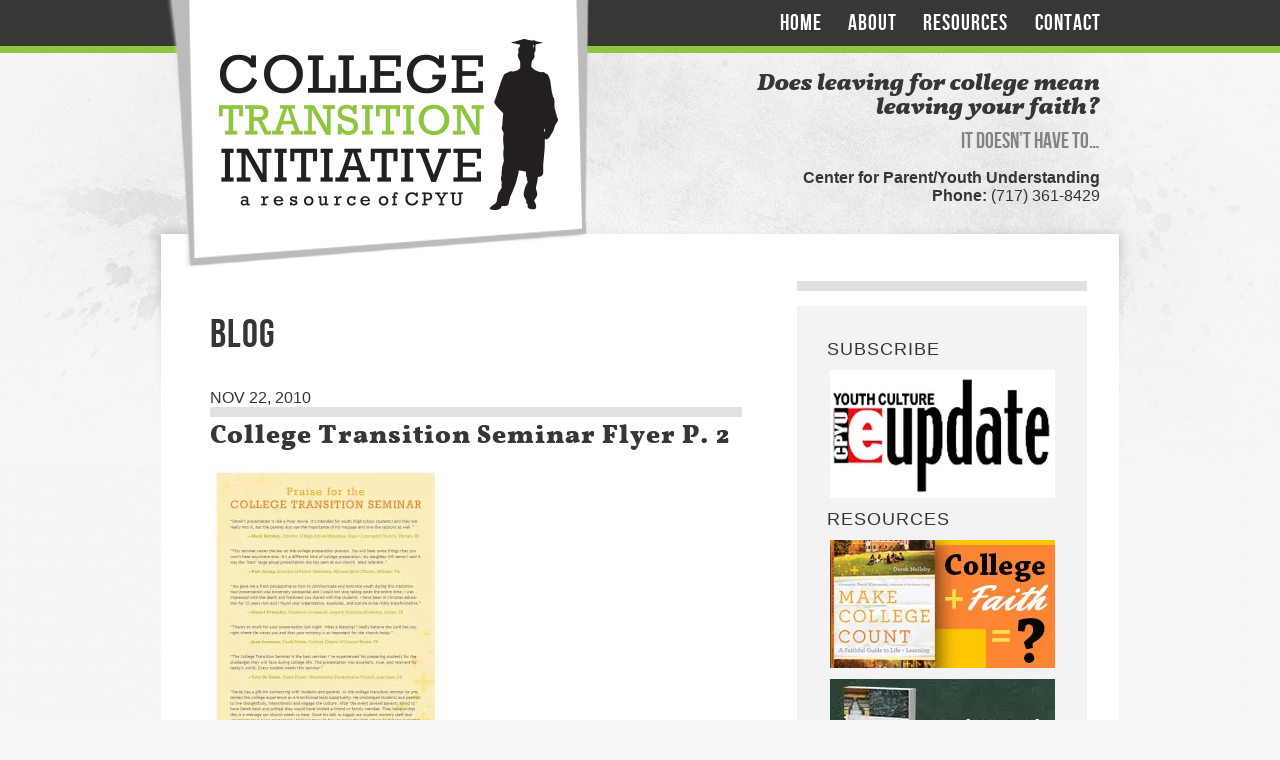

--- FILE ---
content_type: text/html; charset=UTF-8
request_url: https://collegetransitioninitiative.com/seminarflyer2-4/
body_size: 9609
content:
<!DOCTYPE html PUBLIC "-//W3C//DTD XHTML 1.0 Strict//EN" "http://www.w3.org/TR/xhtml1/DTD/xhtml1-strict.dtd">
<html>
<head>
	<title>College Transition Initiative  &raquo; College Transition Seminar Flyer p. 2</title>
	<meta name='robots' content='max-image-preview:large' />

            <script data-no-defer="1" data-ezscrex="false" data-cfasync="false" data-pagespeed-no-defer data-cookieconsent="ignore">
                var ctPublicFunctions = {"_ajax_nonce":"1e2a24819f","_rest_nonce":"063a3f0389","_ajax_url":"\/wp-admin\/admin-ajax.php","_rest_url":"https:\/\/collegetransitioninitiative.com\/wp-json\/","data__cookies_type":"alternative","data__ajax_type":"rest","data__bot_detector_enabled":"1","data__frontend_data_log_enabled":1,"cookiePrefix":"","wprocket_detected":false,"host_url":"collegetransitioninitiative.com","text__ee_click_to_select":"Click to select the whole data","text__ee_original_email":"The complete one is","text__ee_got_it":"Got it","text__ee_blocked":"Blocked","text__ee_cannot_connect":"Cannot connect","text__ee_cannot_decode":"Can not decode email. Unknown reason","text__ee_email_decoder":"CleanTalk email decoder","text__ee_wait_for_decoding":"The magic is on the way!","text__ee_decoding_process":"Please wait a few seconds while we decode the contact data."}
            </script>
        
            <script data-no-defer="1" data-ezscrex="false" data-cfasync="false" data-pagespeed-no-defer data-cookieconsent="ignore">
                var ctPublic = {"_ajax_nonce":"1e2a24819f","settings__forms__check_internal":"0","settings__forms__check_external":"0","settings__forms__force_protection":0,"settings__forms__search_test":"1","settings__forms__wc_add_to_cart":"0","settings__data__bot_detector_enabled":"1","settings__sfw__anti_crawler":0,"blog_home":"https:\/\/collegetransitioninitiative.com\/","pixel__setting":"3","pixel__enabled":false,"pixel__url":null,"data__email_check_before_post":"1","data__email_check_exist_post":"0","data__cookies_type":"alternative","data__key_is_ok":true,"data__visible_fields_required":true,"wl_brandname":"Anti-Spam by CleanTalk","wl_brandname_short":"CleanTalk","ct_checkjs_key":2008939672,"emailEncoderPassKey":"0a9d638047b1f54d65b37cfa4969d2af","bot_detector_forms_excluded":"W10=","advancedCacheExists":false,"varnishCacheExists":false,"wc_ajax_add_to_cart":false}
            </script>
        <link rel='dns-prefetch' href='//fd.cleantalk.org' />
<link rel='dns-prefetch' href='//stats.wp.com' />
<link rel='dns-prefetch' href='//v0.wordpress.com' />
<link rel='preconnect' href='//i0.wp.com' />
<link rel="alternate" type="application/rss+xml" title="College Transition Initiative &raquo; College Transition Seminar Flyer p. 2 Comments Feed" href="https://collegetransitioninitiative.com/feed/?attachment_id=207" />
<link rel="alternate" title="oEmbed (JSON)" type="application/json+oembed" href="https://collegetransitioninitiative.com/wp-json/oembed/1.0/embed?url=https%3A%2F%2Fcollegetransitioninitiative.com%2Fseminarflyer2-4%2F" />
<link rel="alternate" title="oEmbed (XML)" type="text/xml+oembed" href="https://collegetransitioninitiative.com/wp-json/oembed/1.0/embed?url=https%3A%2F%2Fcollegetransitioninitiative.com%2Fseminarflyer2-4%2F&#038;format=xml" />
		<!-- This site uses the Google Analytics by MonsterInsights plugin v9.11.1 - Using Analytics tracking - https://www.monsterinsights.com/ -->
		<!-- Note: MonsterInsights is not currently configured on this site. The site owner needs to authenticate with Google Analytics in the MonsterInsights settings panel. -->
					<!-- No tracking code set -->
				<!-- / Google Analytics by MonsterInsights -->
		<style id='wp-img-auto-sizes-contain-inline-css' type='text/css'>
img:is([sizes=auto i],[sizes^="auto," i]){contain-intrinsic-size:3000px 1500px}
/*# sourceURL=wp-img-auto-sizes-contain-inline-css */
</style>
<style id='wp-emoji-styles-inline-css' type='text/css'>

	img.wp-smiley, img.emoji {
		display: inline !important;
		border: none !important;
		box-shadow: none !important;
		height: 1em !important;
		width: 1em !important;
		margin: 0 0.07em !important;
		vertical-align: -0.1em !important;
		background: none !important;
		padding: 0 !important;
	}
/*# sourceURL=wp-emoji-styles-inline-css */
</style>
<style id='wp-block-library-inline-css' type='text/css'>
:root{--wp-block-synced-color:#7a00df;--wp-block-synced-color--rgb:122,0,223;--wp-bound-block-color:var(--wp-block-synced-color);--wp-editor-canvas-background:#ddd;--wp-admin-theme-color:#007cba;--wp-admin-theme-color--rgb:0,124,186;--wp-admin-theme-color-darker-10:#006ba1;--wp-admin-theme-color-darker-10--rgb:0,107,160.5;--wp-admin-theme-color-darker-20:#005a87;--wp-admin-theme-color-darker-20--rgb:0,90,135;--wp-admin-border-width-focus:2px}@media (min-resolution:192dpi){:root{--wp-admin-border-width-focus:1.5px}}.wp-element-button{cursor:pointer}:root .has-very-light-gray-background-color{background-color:#eee}:root .has-very-dark-gray-background-color{background-color:#313131}:root .has-very-light-gray-color{color:#eee}:root .has-very-dark-gray-color{color:#313131}:root .has-vivid-green-cyan-to-vivid-cyan-blue-gradient-background{background:linear-gradient(135deg,#00d084,#0693e3)}:root .has-purple-crush-gradient-background{background:linear-gradient(135deg,#34e2e4,#4721fb 50%,#ab1dfe)}:root .has-hazy-dawn-gradient-background{background:linear-gradient(135deg,#faaca8,#dad0ec)}:root .has-subdued-olive-gradient-background{background:linear-gradient(135deg,#fafae1,#67a671)}:root .has-atomic-cream-gradient-background{background:linear-gradient(135deg,#fdd79a,#004a59)}:root .has-nightshade-gradient-background{background:linear-gradient(135deg,#330968,#31cdcf)}:root .has-midnight-gradient-background{background:linear-gradient(135deg,#020381,#2874fc)}:root{--wp--preset--font-size--normal:16px;--wp--preset--font-size--huge:42px}.has-regular-font-size{font-size:1em}.has-larger-font-size{font-size:2.625em}.has-normal-font-size{font-size:var(--wp--preset--font-size--normal)}.has-huge-font-size{font-size:var(--wp--preset--font-size--huge)}.has-text-align-center{text-align:center}.has-text-align-left{text-align:left}.has-text-align-right{text-align:right}.has-fit-text{white-space:nowrap!important}#end-resizable-editor-section{display:none}.aligncenter{clear:both}.items-justified-left{justify-content:flex-start}.items-justified-center{justify-content:center}.items-justified-right{justify-content:flex-end}.items-justified-space-between{justify-content:space-between}.screen-reader-text{border:0;clip-path:inset(50%);height:1px;margin:-1px;overflow:hidden;padding:0;position:absolute;width:1px;word-wrap:normal!important}.screen-reader-text:focus{background-color:#ddd;clip-path:none;color:#444;display:block;font-size:1em;height:auto;left:5px;line-height:normal;padding:15px 23px 14px;text-decoration:none;top:5px;width:auto;z-index:100000}html :where(.has-border-color){border-style:solid}html :where([style*=border-top-color]){border-top-style:solid}html :where([style*=border-right-color]){border-right-style:solid}html :where([style*=border-bottom-color]){border-bottom-style:solid}html :where([style*=border-left-color]){border-left-style:solid}html :where([style*=border-width]){border-style:solid}html :where([style*=border-top-width]){border-top-style:solid}html :where([style*=border-right-width]){border-right-style:solid}html :where([style*=border-bottom-width]){border-bottom-style:solid}html :where([style*=border-left-width]){border-left-style:solid}html :where(img[class*=wp-image-]){height:auto;max-width:100%}:where(figure){margin:0 0 1em}html :where(.is-position-sticky){--wp-admin--admin-bar--position-offset:var(--wp-admin--admin-bar--height,0px)}@media screen and (max-width:600px){html :where(.is-position-sticky){--wp-admin--admin-bar--position-offset:0px}}

/*# sourceURL=wp-block-library-inline-css */
</style><style id='global-styles-inline-css' type='text/css'>
:root{--wp--preset--aspect-ratio--square: 1;--wp--preset--aspect-ratio--4-3: 4/3;--wp--preset--aspect-ratio--3-4: 3/4;--wp--preset--aspect-ratio--3-2: 3/2;--wp--preset--aspect-ratio--2-3: 2/3;--wp--preset--aspect-ratio--16-9: 16/9;--wp--preset--aspect-ratio--9-16: 9/16;--wp--preset--color--black: #000000;--wp--preset--color--cyan-bluish-gray: #abb8c3;--wp--preset--color--white: #ffffff;--wp--preset--color--pale-pink: #f78da7;--wp--preset--color--vivid-red: #cf2e2e;--wp--preset--color--luminous-vivid-orange: #ff6900;--wp--preset--color--luminous-vivid-amber: #fcb900;--wp--preset--color--light-green-cyan: #7bdcb5;--wp--preset--color--vivid-green-cyan: #00d084;--wp--preset--color--pale-cyan-blue: #8ed1fc;--wp--preset--color--vivid-cyan-blue: #0693e3;--wp--preset--color--vivid-purple: #9b51e0;--wp--preset--gradient--vivid-cyan-blue-to-vivid-purple: linear-gradient(135deg,rgb(6,147,227) 0%,rgb(155,81,224) 100%);--wp--preset--gradient--light-green-cyan-to-vivid-green-cyan: linear-gradient(135deg,rgb(122,220,180) 0%,rgb(0,208,130) 100%);--wp--preset--gradient--luminous-vivid-amber-to-luminous-vivid-orange: linear-gradient(135deg,rgb(252,185,0) 0%,rgb(255,105,0) 100%);--wp--preset--gradient--luminous-vivid-orange-to-vivid-red: linear-gradient(135deg,rgb(255,105,0) 0%,rgb(207,46,46) 100%);--wp--preset--gradient--very-light-gray-to-cyan-bluish-gray: linear-gradient(135deg,rgb(238,238,238) 0%,rgb(169,184,195) 100%);--wp--preset--gradient--cool-to-warm-spectrum: linear-gradient(135deg,rgb(74,234,220) 0%,rgb(151,120,209) 20%,rgb(207,42,186) 40%,rgb(238,44,130) 60%,rgb(251,105,98) 80%,rgb(254,248,76) 100%);--wp--preset--gradient--blush-light-purple: linear-gradient(135deg,rgb(255,206,236) 0%,rgb(152,150,240) 100%);--wp--preset--gradient--blush-bordeaux: linear-gradient(135deg,rgb(254,205,165) 0%,rgb(254,45,45) 50%,rgb(107,0,62) 100%);--wp--preset--gradient--luminous-dusk: linear-gradient(135deg,rgb(255,203,112) 0%,rgb(199,81,192) 50%,rgb(65,88,208) 100%);--wp--preset--gradient--pale-ocean: linear-gradient(135deg,rgb(255,245,203) 0%,rgb(182,227,212) 50%,rgb(51,167,181) 100%);--wp--preset--gradient--electric-grass: linear-gradient(135deg,rgb(202,248,128) 0%,rgb(113,206,126) 100%);--wp--preset--gradient--midnight: linear-gradient(135deg,rgb(2,3,129) 0%,rgb(40,116,252) 100%);--wp--preset--font-size--small: 13px;--wp--preset--font-size--medium: 20px;--wp--preset--font-size--large: 36px;--wp--preset--font-size--x-large: 42px;--wp--preset--spacing--20: 0.44rem;--wp--preset--spacing--30: 0.67rem;--wp--preset--spacing--40: 1rem;--wp--preset--spacing--50: 1.5rem;--wp--preset--spacing--60: 2.25rem;--wp--preset--spacing--70: 3.38rem;--wp--preset--spacing--80: 5.06rem;--wp--preset--shadow--natural: 6px 6px 9px rgba(0, 0, 0, 0.2);--wp--preset--shadow--deep: 12px 12px 50px rgba(0, 0, 0, 0.4);--wp--preset--shadow--sharp: 6px 6px 0px rgba(0, 0, 0, 0.2);--wp--preset--shadow--outlined: 6px 6px 0px -3px rgb(255, 255, 255), 6px 6px rgb(0, 0, 0);--wp--preset--shadow--crisp: 6px 6px 0px rgb(0, 0, 0);}:where(.is-layout-flex){gap: 0.5em;}:where(.is-layout-grid){gap: 0.5em;}body .is-layout-flex{display: flex;}.is-layout-flex{flex-wrap: wrap;align-items: center;}.is-layout-flex > :is(*, div){margin: 0;}body .is-layout-grid{display: grid;}.is-layout-grid > :is(*, div){margin: 0;}:where(.wp-block-columns.is-layout-flex){gap: 2em;}:where(.wp-block-columns.is-layout-grid){gap: 2em;}:where(.wp-block-post-template.is-layout-flex){gap: 1.25em;}:where(.wp-block-post-template.is-layout-grid){gap: 1.25em;}.has-black-color{color: var(--wp--preset--color--black) !important;}.has-cyan-bluish-gray-color{color: var(--wp--preset--color--cyan-bluish-gray) !important;}.has-white-color{color: var(--wp--preset--color--white) !important;}.has-pale-pink-color{color: var(--wp--preset--color--pale-pink) !important;}.has-vivid-red-color{color: var(--wp--preset--color--vivid-red) !important;}.has-luminous-vivid-orange-color{color: var(--wp--preset--color--luminous-vivid-orange) !important;}.has-luminous-vivid-amber-color{color: var(--wp--preset--color--luminous-vivid-amber) !important;}.has-light-green-cyan-color{color: var(--wp--preset--color--light-green-cyan) !important;}.has-vivid-green-cyan-color{color: var(--wp--preset--color--vivid-green-cyan) !important;}.has-pale-cyan-blue-color{color: var(--wp--preset--color--pale-cyan-blue) !important;}.has-vivid-cyan-blue-color{color: var(--wp--preset--color--vivid-cyan-blue) !important;}.has-vivid-purple-color{color: var(--wp--preset--color--vivid-purple) !important;}.has-black-background-color{background-color: var(--wp--preset--color--black) !important;}.has-cyan-bluish-gray-background-color{background-color: var(--wp--preset--color--cyan-bluish-gray) !important;}.has-white-background-color{background-color: var(--wp--preset--color--white) !important;}.has-pale-pink-background-color{background-color: var(--wp--preset--color--pale-pink) !important;}.has-vivid-red-background-color{background-color: var(--wp--preset--color--vivid-red) !important;}.has-luminous-vivid-orange-background-color{background-color: var(--wp--preset--color--luminous-vivid-orange) !important;}.has-luminous-vivid-amber-background-color{background-color: var(--wp--preset--color--luminous-vivid-amber) !important;}.has-light-green-cyan-background-color{background-color: var(--wp--preset--color--light-green-cyan) !important;}.has-vivid-green-cyan-background-color{background-color: var(--wp--preset--color--vivid-green-cyan) !important;}.has-pale-cyan-blue-background-color{background-color: var(--wp--preset--color--pale-cyan-blue) !important;}.has-vivid-cyan-blue-background-color{background-color: var(--wp--preset--color--vivid-cyan-blue) !important;}.has-vivid-purple-background-color{background-color: var(--wp--preset--color--vivid-purple) !important;}.has-black-border-color{border-color: var(--wp--preset--color--black) !important;}.has-cyan-bluish-gray-border-color{border-color: var(--wp--preset--color--cyan-bluish-gray) !important;}.has-white-border-color{border-color: var(--wp--preset--color--white) !important;}.has-pale-pink-border-color{border-color: var(--wp--preset--color--pale-pink) !important;}.has-vivid-red-border-color{border-color: var(--wp--preset--color--vivid-red) !important;}.has-luminous-vivid-orange-border-color{border-color: var(--wp--preset--color--luminous-vivid-orange) !important;}.has-luminous-vivid-amber-border-color{border-color: var(--wp--preset--color--luminous-vivid-amber) !important;}.has-light-green-cyan-border-color{border-color: var(--wp--preset--color--light-green-cyan) !important;}.has-vivid-green-cyan-border-color{border-color: var(--wp--preset--color--vivid-green-cyan) !important;}.has-pale-cyan-blue-border-color{border-color: var(--wp--preset--color--pale-cyan-blue) !important;}.has-vivid-cyan-blue-border-color{border-color: var(--wp--preset--color--vivid-cyan-blue) !important;}.has-vivid-purple-border-color{border-color: var(--wp--preset--color--vivid-purple) !important;}.has-vivid-cyan-blue-to-vivid-purple-gradient-background{background: var(--wp--preset--gradient--vivid-cyan-blue-to-vivid-purple) !important;}.has-light-green-cyan-to-vivid-green-cyan-gradient-background{background: var(--wp--preset--gradient--light-green-cyan-to-vivid-green-cyan) !important;}.has-luminous-vivid-amber-to-luminous-vivid-orange-gradient-background{background: var(--wp--preset--gradient--luminous-vivid-amber-to-luminous-vivid-orange) !important;}.has-luminous-vivid-orange-to-vivid-red-gradient-background{background: var(--wp--preset--gradient--luminous-vivid-orange-to-vivid-red) !important;}.has-very-light-gray-to-cyan-bluish-gray-gradient-background{background: var(--wp--preset--gradient--very-light-gray-to-cyan-bluish-gray) !important;}.has-cool-to-warm-spectrum-gradient-background{background: var(--wp--preset--gradient--cool-to-warm-spectrum) !important;}.has-blush-light-purple-gradient-background{background: var(--wp--preset--gradient--blush-light-purple) !important;}.has-blush-bordeaux-gradient-background{background: var(--wp--preset--gradient--blush-bordeaux) !important;}.has-luminous-dusk-gradient-background{background: var(--wp--preset--gradient--luminous-dusk) !important;}.has-pale-ocean-gradient-background{background: var(--wp--preset--gradient--pale-ocean) !important;}.has-electric-grass-gradient-background{background: var(--wp--preset--gradient--electric-grass) !important;}.has-midnight-gradient-background{background: var(--wp--preset--gradient--midnight) !important;}.has-small-font-size{font-size: var(--wp--preset--font-size--small) !important;}.has-medium-font-size{font-size: var(--wp--preset--font-size--medium) !important;}.has-large-font-size{font-size: var(--wp--preset--font-size--large) !important;}.has-x-large-font-size{font-size: var(--wp--preset--font-size--x-large) !important;}
/*# sourceURL=global-styles-inline-css */
</style>

<style id='classic-theme-styles-inline-css' type='text/css'>
/*! This file is auto-generated */
.wp-block-button__link{color:#fff;background-color:#32373c;border-radius:9999px;box-shadow:none;text-decoration:none;padding:calc(.667em + 2px) calc(1.333em + 2px);font-size:1.125em}.wp-block-file__button{background:#32373c;color:#fff;text-decoration:none}
/*# sourceURL=/wp-includes/css/classic-themes.min.css */
</style>
<link rel='stylesheet' id='cleantalk-public-css-css' href='https://collegetransitioninitiative.com/wp-content/plugins/cleantalk-spam-protect/css/cleantalk-public.min.css?ver=6.70.1_1766592860' type='text/css' media='all' />
<link rel='stylesheet' id='cleantalk-email-decoder-css-css' href='https://collegetransitioninitiative.com/wp-content/plugins/cleantalk-spam-protect/css/cleantalk-email-decoder.min.css?ver=6.70.1_1766592860' type='text/css' media='all' />
<script type="text/javascript" src="https://collegetransitioninitiative.com/wp-content/plugins/cleantalk-spam-protect/js/apbct-public-bundle.min.js?ver=6.70.1_1766592860" id="apbct-public-bundle.min-js-js"></script>
<script type="text/javascript" src="https://fd.cleantalk.org/ct-bot-detector-wrapper.js?ver=6.70.1" id="ct_bot_detector-js" defer="defer" data-wp-strategy="defer"></script>
<link rel="https://api.w.org/" href="https://collegetransitioninitiative.com/wp-json/" /><link rel="alternate" title="JSON" type="application/json" href="https://collegetransitioninitiative.com/wp-json/wp/v2/media/207" /><link rel="EditURI" type="application/rsd+xml" title="RSD" href="https://collegetransitioninitiative.com/xmlrpc.php?rsd" />
<meta name="generator" content="WordPress 6.9" />
<link rel="canonical" href="https://collegetransitioninitiative.com/seminarflyer2-4/" />
<link rel='shortlink' href='https://collegetransitioninitiative.com/?p=207' />
	<style>img#wpstats{display:none}</style>
		
<!-- Jetpack Open Graph Tags -->
<meta property="og:type" content="article" />
<meta property="og:title" content="College Transition Seminar Flyer p. 2" />
<meta property="og:url" content="https://collegetransitioninitiative.com/seminarflyer2-4/" />
<meta property="og:description" content="Visit the post for more." />
<meta property="article:published_time" content="2010-11-22T15:06:42+00:00" />
<meta property="article:modified_time" content="2010-11-22T15:06:42+00:00" />
<meta property="og:site_name" content="College Transition Initiative" />
<meta property="og:image" content="https://collegetransitioninitiative.com/wp-content/uploads/2010/11/SeminarFlyer23.jpg" />
<meta property="og:image:alt" content="" />
<meta property="og:locale" content="en_US" />
<meta name="twitter:text:title" content="College Transition Seminar Flyer p. 2" />
<meta name="twitter:image" content="https://i0.wp.com/collegetransitioninitiative.com/wp-content/uploads/2010/11/SeminarFlyer23.jpg?fit=927%2C1200&#038;ssl=1&#038;w=640" />
<meta name="twitter:card" content="summary_large_image" />
<meta name="twitter:description" content="Visit the post for more." />

<!-- End Jetpack Open Graph Tags -->
<script src="/wp-content/mu-plugins/captaincore-analytics.js" data-site="WZREGTFG" defer></script>
	<link rel="shortcut icon" href="https://collegetransitioninitiative.com/wp-content/themes/cti/favicon.ico">
	<link rel="stylesheet" href="https://collegetransitioninitiative.com/wp-content/themes/cti/style.css" type="text/css" media="screen,projection" /> 
	<link rel="stylesheet" type="text/css" href="https://collegetransitioninitiative.com/wp-content/themes/cti/js/nivo-slider/nivo-slider.css" media="screen" />
	<script type="text/javascript" src="https://ajax.googleapis.com/ajax/libs/jquery/1.7.1/jquery.min.js"></script>
	<script src="https://collegetransitioninitiative.com/wp-content/themes/cti/js/jquery.infieldlabel.min.js" type="text/javascript"></script>
	<script src="https://collegetransitioninitiative.com/wp-content/themes/cti/js/nivo-slider/jquery.nivo.slider.pack.js" type="text/javascript"></script>
	<script src="https://collegetransitioninitiative.com/wp-content/themes/cti/js/flowplayer-3.2.10.min.js" type="text/javascript"></script>
	<script src="https://collegetransitioninitiative.com/wp-content/themes/cti/js/functions.js" type="text/javascript"></script>
	<script type="text/javascript" src="https://collegetransitioninitiative.com/wp-content/themes/cti/js/selectivizr-min.js"></script>
	<!--[if (gte IE 6)&(lte IE 8)]>
	  <script type="text/javascript" src="selectivizr.js"></script>
	  <noscript><link rel="stylesheet" href="[fallback css]" /></noscript>
	<![endif]-->

<link rel='stylesheet' id='jetpack-top-posts-widget-css' href='https://collegetransitioninitiative.com/wp-content/plugins/jetpack/modules/widgets/top-posts/style.css?ver=20141013' type='text/css' media='all' />
</head>

<body>
	
<div id="header">
	
	<div class="inner">
	
	<div id="nav">
		<ul>
			<div class="menu-navigation-container"><ul id="menu-navigation" class="menu"><li id="menu-item-626" class="menu-item menu-item-type-post_type menu-item-object-page menu-item-home menu-item-626"><a href="https://collegetransitioninitiative.com/">Home</a></li>
<li id="menu-item-627" class="menu-item menu-item-type-post_type menu-item-object-page menu-item-627"><a href="https://collegetransitioninitiative.com/about/">About</a></li>
<li id="menu-item-633" class="menu-item menu-item-type-post_type menu-item-object-page menu-item-633"><a href="https://collegetransitioninitiative.com/resources/">Resources</a></li>
<li id="menu-item-631" class="menu-item menu-item-type-post_type menu-item-object-page menu-item-631"><a href="https://collegetransitioninitiative.com/contact/">Contact</a></li>
</ul></div>		</ul>
		
	</div>
	
		<div id="logo">
			<a href="https://collegetransitioninitiative.com"><img src="https://collegetransitioninitiative.com/wp-content/themes/cti/images/logo.png"></a>
		</div>
		<div id="tagline">
			<p>Does leaving for college mean leaving your faith?
<small>It doesn’t have to…</small></p>
		</div>
		<div id="phone">
			<strong>Center for Parent/Youth Understanding</strong><br />
			<strong>Phone:</strong> (717) 361-8429		</div>
		<div class="clear"></div>
		
		</div>
</div><div id="container">
<div id="content">
<div id="content-bottom">

		
	<div class="inner">
		<div id="mainbar">

			<h1>Blog</h1>
			
						
			<div class="post">
				<div class="post-date">Nov 22, 2010</div>
				<div class="post-tags">
					 				</div>
				<h2>College Transition Seminar Flyer p. 2</h2> 
				<p class="attachment"><a href="https://i0.wp.com/collegetransitioninitiative.com/wp-content/uploads/2010/11/SeminarFlyer23.jpg?ssl=1"><img fetchpriority="high" decoding="async" width="231" height="300" src="https://i0.wp.com/collegetransitioninitiative.com/wp-content/uploads/2010/11/SeminarFlyer23.jpg?fit=231%2C300&amp;ssl=1" class="attachment-medium size-medium" alt="" srcset="https://i0.wp.com/collegetransitioninitiative.com/wp-content/uploads/2010/11/SeminarFlyer23.jpg?w=956&amp;ssl=1 956w, https://i0.wp.com/collegetransitioninitiative.com/wp-content/uploads/2010/11/SeminarFlyer23.jpg?resize=231%2C300&amp;ssl=1 231w, https://i0.wp.com/collegetransitioninitiative.com/wp-content/uploads/2010/11/SeminarFlyer23.jpg?resize=790%2C1024&amp;ssl=1 790w" sizes="(max-width: 231px) 100vw, 231px" data-attachment-id="207" data-permalink="https://collegetransitioninitiative.com/seminarflyer2-4/" data-orig-file="https://i0.wp.com/collegetransitioninitiative.com/wp-content/uploads/2010/11/SeminarFlyer23.jpg?fit=956%2C1238&amp;ssl=1" data-orig-size="956,1238" data-comments-opened="1" data-image-meta="{&quot;aperture&quot;:&quot;0&quot;,&quot;credit&quot;:&quot;&quot;,&quot;camera&quot;:&quot;&quot;,&quot;caption&quot;:&quot;&quot;,&quot;created_timestamp&quot;:&quot;0&quot;,&quot;copyright&quot;:&quot;&quot;,&quot;focal_length&quot;:&quot;0&quot;,&quot;iso&quot;:&quot;0&quot;,&quot;shutter_speed&quot;:&quot;0&quot;,&quot;title&quot;:&quot;&quot;}" data-image-title="College Transition Seminar Flyer p. 2" data-image-description="" data-image-caption="" data-medium-file="https://i0.wp.com/collegetransitioninitiative.com/wp-content/uploads/2010/11/SeminarFlyer23.jpg?fit=231%2C300&amp;ssl=1" data-large-file="https://i0.wp.com/collegetransitioninitiative.com/wp-content/uploads/2010/11/SeminarFlyer23.jpg?fit=532%2C690&amp;ssl=1" /></a></p>
							</div>
			
<div id="disqus_thread"></div>
			
			
		</div>

		<div id="sidebar">

			<div class="grey-bar"></div>

			<div id="view-by">
									<li id="text-15" class="widget-container widget_text"><h2>Subscribe</h2>			<div class="textwidget"><DIV align="center"><a href="http://www.cpyu.org/page.aspx?id=77215"><img data-recalc-dims="1" src="https://i0.wp.com/collegetransitioninitiative.com/wp-content/uploads/2012/10/e-Update.jpg?w=532&#038;ssl=1" ></a></DIV></div>
		</li><li id="text-21" class="widget-container widget_text"><h2>Resources</h2>			<div class="textwidget"><DIV align="center"><a href="http://www.cpyuresourcecenter.org/make-college-count.html"><img data-recalc-dims="1" src="https://i0.wp.com/collegetransitioninitiative.com/wp-content/uploads/2012/12/MCC_Ad2.jpg?w=532&#038;ssl=1" ></a></DIV></div>
		</li><li id="text-18" class="widget-container widget_text">			<div class="textwidget"><DIV align="center"><a href="http://www.cpyuresourcecenter.org/learning-for-the-love-of-god-by-donald-opitz-and-derek-melleby/"><img data-recalc-dims="1" src="https://i0.wp.com/collegetransitioninitiative.com/wp-content/uploads/2014/01/268773_OpitzMelleby225x128_wb.jpg?w=532&#038;ssl=1" ></a></DIV></div>
		</li><li id="text-20" class="widget-container widget_text">			<div class="textwidget"><DIV align="center"><a href="http://www.cpyuparentpage.com/"><img data-recalc-dims="1" src="https://i0.wp.com/collegetransitioninitiative.com/wp-content/uploads/2012/10/Parent_Page.jpg?w=532&#038;ssl=1" ></a></DIV></div>
		</li>
		<li id="recent-posts-3" class="widget-container widget_recent_entries">
		<h2>Recent Posts</h2>
		<ul>
											<li>
					<a href="https://collegetransitioninitiative.com/essay-contest-winners-announced/">Essay Contest Winners Announced</a>
									</li>
											<li>
					<a href="https://collegetransitioninitiative.com/the-benefits-of-taking-a-gap-year-explained/">The Benefits of Taking a Gap Year Explained</a>
									</li>
											<li>
					<a href="https://collegetransitioninitiative.com/why-are-we-students/">Why Are We Students? Learning for the Love of God and Neighbor</a>
									</li>
											<li>
					<a href="https://collegetransitioninitiative.com/why-young-people-abandon-faith-lessons-from-william-wilberforce/">Why Young People Abandon Faith: Lessons from William Wilberforce</a>
									</li>
											<li>
					<a href="https://collegetransitioninitiative.com/jubilee-a-vision-of-the-kingdom/">Jubilee: A Vision of the Kingdom</a>
									</li>
					</ul>

		</li><li id="top-posts-2" class="widget-container widget_top-posts"><h2>Most Popular</h2><ul class='widgets-list-layout no-grav'>
<li><a href="https://collegetransitioninitiative.com/" title="Home" class="bump-view" data-bump-view="tp"><img loading="lazy" width="40" height="40" src="https://secure.gravatar.com/avatar/cff75b52d274eaad6367cfe66a7bad17b0833e8384a177cfe546e151face270f?s=40&#038;d=mm&#038;r=g" srcset="https://secure.gravatar.com/avatar/cff75b52d274eaad6367cfe66a7bad17b0833e8384a177cfe546e151face270f?s=40&amp;d=mm&amp;r=g 1x" alt="Home" data-pin-nopin="true" class="widgets-list-layout-blavatar" /></a><div class="widgets-list-layout-links">
								<a href="https://collegetransitioninitiative.com/" title="Home" class="bump-view" data-bump-view="tp">Home</a>
							</div>
							</li><li><a href="https://collegetransitioninitiative.com/resources/" title="Resources" class="bump-view" data-bump-view="tp"><img loading="lazy" width="40" height="40" src="https://i0.wp.com/collegetransitioninitiative.com/wp-content/uploads/2010/07/ArticleSpread-300x300.jpg?resize=40%2C40&#038;ssl=1" srcset="https://i0.wp.com/collegetransitioninitiative.com/wp-content/uploads/2010/07/ArticleSpread-300x300.jpg?resize=40%2C40&amp;ssl=1 1x, https://i0.wp.com/collegetransitioninitiative.com/wp-content/uploads/2010/07/ArticleSpread-300x300.jpg?resize=60%2C60&amp;ssl=1 1.5x, https://i0.wp.com/collegetransitioninitiative.com/wp-content/uploads/2010/07/ArticleSpread-300x300.jpg?resize=80%2C80&amp;ssl=1 2x, https://i0.wp.com/collegetransitioninitiative.com/wp-content/uploads/2010/07/ArticleSpread-300x300.jpg?resize=120%2C120&amp;ssl=1 3x, https://i0.wp.com/collegetransitioninitiative.com/wp-content/uploads/2010/07/ArticleSpread-300x300.jpg?resize=160%2C160&amp;ssl=1 4x" alt="Resources" data-pin-nopin="true" class="widgets-list-layout-blavatar" /></a><div class="widgets-list-layout-links">
								<a href="https://collegetransitioninitiative.com/resources/" title="Resources" class="bump-view" data-bump-view="tp">Resources</a>
							</div>
							</li><li><a href="https://collegetransitioninitiative.com/about/" title="About" class="bump-view" data-bump-view="tp"><img loading="lazy" width="40" height="40" src="https://i0.wp.com/collegetransitioninitiative.com/wp-content/uploads/2010/07/Walt-Mueller.jpg?resize=40%2C40&#038;ssl=1" srcset="https://i0.wp.com/collegetransitioninitiative.com/wp-content/uploads/2010/07/Walt-Mueller.jpg?resize=40%2C40&amp;ssl=1 1x, https://i0.wp.com/collegetransitioninitiative.com/wp-content/uploads/2010/07/Walt-Mueller.jpg?resize=60%2C60&amp;ssl=1 1.5x, https://i0.wp.com/collegetransitioninitiative.com/wp-content/uploads/2010/07/Walt-Mueller.jpg?resize=80%2C80&amp;ssl=1 2x" alt="About" data-pin-nopin="true" class="widgets-list-layout-blavatar" /></a><div class="widgets-list-layout-links">
								<a href="https://collegetransitioninitiative.com/about/" title="About" class="bump-view" data-bump-view="tp">About</a>
							</div>
							</li><li><a href="https://collegetransitioninitiative.com/seminars/overview/college-transition/" title="College Transition" class="bump-view" data-bump-view="tp"><img loading="lazy" width="40" height="40" src="https://i0.wp.com/collegetransitioninitiative.com/wp-content/uploads/2012/10/CTI-Seminar-logo.jpg?resize=40%2C40&#038;ssl=1" srcset="https://i0.wp.com/collegetransitioninitiative.com/wp-content/uploads/2012/10/CTI-Seminar-logo.jpg?resize=40%2C40&amp;ssl=1 1x, https://i0.wp.com/collegetransitioninitiative.com/wp-content/uploads/2012/10/CTI-Seminar-logo.jpg?resize=60%2C60&amp;ssl=1 1.5x, https://i0.wp.com/collegetransitioninitiative.com/wp-content/uploads/2012/10/CTI-Seminar-logo.jpg?resize=80%2C80&amp;ssl=1 2x, https://i0.wp.com/collegetransitioninitiative.com/wp-content/uploads/2012/10/CTI-Seminar-logo.jpg?resize=120%2C120&amp;ssl=1 3x, https://i0.wp.com/collegetransitioninitiative.com/wp-content/uploads/2012/10/CTI-Seminar-logo.jpg?resize=160%2C160&amp;ssl=1 4x" alt="College Transition" data-pin-nopin="true" class="widgets-list-layout-blavatar" /></a><div class="widgets-list-layout-links">
								<a href="https://collegetransitioninitiative.com/seminars/overview/college-transition/" title="College Transition" class="bump-view" data-bump-view="tp">College Transition</a>
							</div>
							</li><li><a href="https://collegetransitioninitiative.com/resources/articles/" title="Articles" class="bump-view" data-bump-view="tp"><img loading="lazy" width="40" height="40" src="https://secure.gravatar.com/avatar/cff75b52d274eaad6367cfe66a7bad17b0833e8384a177cfe546e151face270f?s=40&#038;d=mm&#038;r=g" srcset="https://secure.gravatar.com/avatar/cff75b52d274eaad6367cfe66a7bad17b0833e8384a177cfe546e151face270f?s=40&amp;d=mm&amp;r=g 1x" alt="Articles" data-pin-nopin="true" class="widgets-list-layout-blavatar" /></a><div class="widgets-list-layout-links">
								<a href="https://collegetransitioninitiative.com/resources/articles/" title="Articles" class="bump-view" data-bump-view="tp">Articles</a>
							</div>
							</li></ul>
</li><li id="text-16" class="widget-container widget_text"><h2>Affiliated Sites</h2>			<div class="textwidget"><DIV align="center"><a href="http://www.cpyu.org/"><img data-recalc-dims="1" src="https://i0.wp.com/collegetransitioninitiative.com/wp-content/uploads/2012/10/CPYU.jpg?w=532&#038;ssl=1" ></a></DIV></div>
		</li><li id="text-17" class="widget-container widget_text">			<div class="textwidget"><DIV align="center"><a href="http://www.digitalkidsinitiative.com/"><img data-recalc-dims="1" src="https://i0.wp.com/collegetransitioninitiative.com/wp-content/uploads/2012/10/DKI.jpg?w=532&#038;ssl=1" ></a></DIV></div>
		</li><li id="text-24" class="widget-container widget_text">			<div class="textwidget"><DIV align="center"><a href="http://www.cpyu.org/Page.aspx?id=324628"><img data-recalc-dims="1" src="https://i0.wp.com/collegetransitioninitiative.com/wp-content/uploads/2013/04/SII.jpg?w=532&#038;ssl=1" ></a></DIV></div>
		</li><li id="categories-3" class="widget-container widget_categories"><h2>VIEW BY TOPIC</h2>
			<ul>
					<li class="cat-item cat-item-34"><a href="https://collegetransitioninitiative.com/category/academics/">Academics</a> (5)
</li>
	<li class="cat-item cat-item-37"><a href="https://collegetransitioninitiative.com/category/admissions/">Admissions</a> (4)
</li>
	<li class="cat-item cat-item-49"><a href="https://collegetransitioninitiative.com/category/adolescence/">Adolescence</a> (6)
</li>
	<li class="cat-item cat-item-161"><a href="https://collegetransitioninitiative.com/category/anxiety/">Anxiety</a> (1)
</li>
	<li class="cat-item cat-item-93"><a href="https://collegetransitioninitiative.com/category/atheism/">Atheism</a> (3)
</li>
	<li class="cat-item cat-item-35"><a href="https://collegetransitioninitiative.com/category/athletics/">Athletics</a> (2)
</li>
	<li class="cat-item cat-item-30"><a href="https://collegetransitioninitiative.com/category/author-interview/">Author Interview</a> (7)
</li>
	<li class="cat-item cat-item-29"><a href="https://collegetransitioninitiative.com/category/book-review/">Book Review</a> (12)
</li>
	<li class="cat-item cat-item-127"><a href="https://collegetransitioninitiative.com/category/books/">Books</a> (9)
</li>
	<li class="cat-item cat-item-158"><a href="https://collegetransitioninitiative.com/category/c-s-lewis/">C.S. Lewis</a> (2)
</li>
	<li class="cat-item cat-item-43"><a href="https://collegetransitioninitiative.com/category/calling/">Calling</a> (9)
</li>
	<li class="cat-item cat-item-44"><a href="https://collegetransitioninitiative.com/category/career/">Career</a> (3)
</li>
	<li class="cat-item cat-item-50"><a href="https://collegetransitioninitiative.com/category/church/">Church</a> (7)
</li>
	<li class="cat-item cat-item-92"><a href="https://collegetransitioninitiative.com/category/coaching/">Coaching</a> (1)
</li>
	<li class="cat-item cat-item-31"><a href="https://collegetransitioninitiative.com/category/college-advice/">College Advice</a> (2)
</li>
	<li class="cat-item cat-item-105"><a href="https://collegetransitioninitiative.com/category/college-choice/">College Choice</a> (12)
</li>
	<li class="cat-item cat-item-67"><a href="https://collegetransitioninitiative.com/category/college-completion/">College Completion</a> (1)
</li>
	<li class="cat-item cat-item-28"><a href="https://collegetransitioninitiative.com/category/college-faith/">College Faith</a> (1)
</li>
	<li class="cat-item cat-item-140"><a href="https://collegetransitioninitiative.com/category/college-ministry/">College Ministry</a> (1)
</li>
	<li class="cat-item cat-item-145"><a href="https://collegetransitioninitiative.com/category/college-planning/">College Planning</a> (7)
</li>
	<li class="cat-item cat-item-78"><a href="https://collegetransitioninitiative.com/category/college-readiness/">College Readiness</a> (3)
</li>
	<li class="cat-item cat-item-54"><a href="https://collegetransitioninitiative.com/category/community/">Community</a> (3)
</li>
	<li class="cat-item cat-item-27"><a href="https://collegetransitioninitiative.com/category/college-debt/">Debt</a> (8)
</li>
	<li class="cat-item cat-item-162"><a href="https://collegetransitioninitiative.com/category/depression/">Depression</a> (1)
</li>
	<li class="cat-item cat-item-156"><a href="https://collegetransitioninitiative.com/category/digital-kids/">Digital Kids</a> (1)
</li>
	<li class="cat-item cat-item-125"><a href="https://collegetransitioninitiative.com/category/discipleship/">Discipleship</a> (2)
</li>
	<li class="cat-item cat-item-95"><a href="https://collegetransitioninitiative.com/category/donate/">Donate</a> (1)
</li>
	<li class="cat-item cat-item-62"><a href="https://collegetransitioninitiative.com/category/doubt/">Doubt</a> (4)
</li>
	<li class="cat-item cat-item-133"><a href="https://collegetransitioninitiative.com/category/drinking/">Drinking</a> (1)
</li>
	<li class="cat-item cat-item-86"><a href="https://collegetransitioninitiative.com/category/e-update/">e-Update</a> (1)
</li>
	<li class="cat-item cat-item-26"><a href="https://collegetransitioninitiative.com/category/emerging-adulthood/">Emerging Adulthood</a> (16)
</li>
	<li class="cat-item cat-item-155"><a href="https://collegetransitioninitiative.com/category/essay-contest/">Essay Contest</a> (2)
</li>
	<li class="cat-item cat-item-88"><a href="https://collegetransitioninitiative.com/category/events/">Events</a> (15)
</li>
	<li class="cat-item cat-item-61"><a href="https://collegetransitioninitiative.com/category/expert-interview/">Expert Interview</a> (6)
</li>
	<li class="cat-item cat-item-41"><a href="https://collegetransitioninitiative.com/category/faith/">Faith</a> (19)
</li>
	<li class="cat-item cat-item-56"><a href="https://collegetransitioninitiative.com/category/faith-learning/">Faith &amp; Learning</a> (12)
</li>
	<li class="cat-item cat-item-55"><a href="https://collegetransitioninitiative.com/category/family/">Family</a> (6)
</li>
	<li class="cat-item cat-item-24"><a href="https://collegetransitioninitiative.com/category/finances/">Finances</a> (9)
</li>
	<li class="cat-item cat-item-144"><a href="https://collegetransitioninitiative.com/category/financial-planning/">Financial Planning</a> (1)
</li>
	<li class="cat-item cat-item-99"><a href="https://collegetransitioninitiative.com/category/gap-year/">Gap Year</a> (6)
</li>
	<li class="cat-item cat-item-122"><a href="https://collegetransitioninitiative.com/category/gospel/">Gospel</a> (1)
</li>
	<li class="cat-item cat-item-124"><a href="https://collegetransitioninitiative.com/category/group-activities/">Group Activities</a> (2)
</li>
	<li class="cat-item cat-item-130"><a href="https://collegetransitioninitiative.com/category/imagination/">Imagination</a> (1)
</li>
	<li class="cat-item cat-item-112"><a href="https://collegetransitioninitiative.com/category/infographic/">Infographic</a> (1)
</li>
	<li class="cat-item cat-item-123"><a href="https://collegetransitioninitiative.com/category/jesus/">Jesus</a> (2)
</li>
	<li class="cat-item cat-item-107"><a href="https://collegetransitioninitiative.com/category/jubilee/">Jubilee</a> (3)
</li>
	<li class="cat-item cat-item-90"><a href="https://collegetransitioninitiative.com/category/mental-health/">Mental Health</a> (1)
</li>
	<li class="cat-item cat-item-119"><a href="https://collegetransitioninitiative.com/category/mentoring/">Mentoring</a> (2)
</li>
	<li class="cat-item cat-item-166"><a href="https://collegetransitioninitiative.com/category/most-popular/">Most Popular</a> (3)
</li>
	<li class="cat-item cat-item-75"><a href="https://collegetransitioninitiative.com/category/movie-review/">Movie Review</a> (3)
</li>
	<li class="cat-item cat-item-32"><a href="https://collegetransitioninitiative.com/category/parents/">Parents</a> (26)
</li>
	<li class="cat-item cat-item-52"><a href="https://collegetransitioninitiative.com/category/pastors/">Pastors</a> (9)
</li>
	<li class="cat-item cat-item-163"><a href="https://collegetransitioninitiative.com/category/quotes/">Quotes</a> (1)
</li>
	<li class="cat-item cat-item-132"><a href="https://collegetransitioninitiative.com/category/reading/">Reading</a> (3)
</li>
	<li class="cat-item cat-item-3"><a href="https://collegetransitioninitiative.com/category/resources/">Resources</a> (26)
</li>
	<li class="cat-item cat-item-103"><a href="https://collegetransitioninitiative.com/category/retention/">Retention</a> (2)
</li>
	<li class="cat-item cat-item-143"><a href="https://collegetransitioninitiative.com/category/seminars/">Seminars</a> (2)
</li>
	<li class="cat-item cat-item-116"><a href="https://collegetransitioninitiative.com/category/senioritis/">Senioritis</a> (1)
</li>
	<li class="cat-item cat-item-22"><a href="https://collegetransitioninitiative.com/category/sexuality/">Sexuality</a> (1)
</li>
	<li class="cat-item cat-item-137"><a href="https://collegetransitioninitiative.com/category/spiritual-disciplines/">Spiritual Disciplines</a> (1)
</li>
	<li class="cat-item cat-item-82"><a href="https://collegetransitioninitiative.com/category/sticky-faith/">Sticky Faith</a> (6)
</li>
	<li class="cat-item cat-item-160"><a href="https://collegetransitioninitiative.com/category/stress/">Stress</a> (1)
</li>
	<li class="cat-item cat-item-100"><a href="https://collegetransitioninitiative.com/category/students/">Students</a> (8)
</li>
	<li class="cat-item cat-item-128"><a href="https://collegetransitioninitiative.com/category/suggested-reading/">Suggested Reading</a> (8)
</li>
	<li class="cat-item cat-item-36"><a href="https://collegetransitioninitiative.com/category/technology/">Technology</a> (1)
</li>
	<li class="cat-item cat-item-179"><a href="https://collegetransitioninitiative.com/category/the-student-creed/">The Student Creed</a> (1)
</li>
	<li class="cat-item cat-item-51"><a href="https://collegetransitioninitiative.com/category/transition/">Transition</a> (1)
</li>
	<li class="cat-item cat-item-13"><a href="https://collegetransitioninitiative.com/category/video/">Video</a> (3)
</li>
	<li class="cat-item cat-item-126"><a href="https://collegetransitioninitiative.com/category/vocation/">Vocation</a> (4)
</li>
	<li class="cat-item cat-item-118"><a href="https://collegetransitioninitiative.com/category/webinar/">Webinar</a> (1)
</li>
	<li class="cat-item cat-item-84"><a href="https://collegetransitioninitiative.com/category/worldview/">Worldview</a> (7)
</li>
	<li class="cat-item cat-item-141"><a href="https://collegetransitioninitiative.com/category/young-adult-ministry/">Young Adult Ministry</a> (1)
</li>
	<li class="cat-item cat-item-33"><a href="https://collegetransitioninitiative.com/category/youth-worker/">Youth Worker</a> (15)
</li>
			</ul>

			</li>								
			</div>
		</div>

		<div style="clear:both;"></div>

	</div>	
	
</div>
</div>
</div>
<div id="footer">
	<div class="inner">
		<div id="copyright">
		Copyright &copy; 2026 Center for Parent/Youth Understanding.<br />
		All rights reserved.
		</div>
		<div id="social">
			<a href="https://collegetransitioninitiative.com/about/donate/" id="donate"></a>
			<a href="mailto:cpyu@cpyu.org" id="email"></a>
			<a href="http://twitter.com/CPYU" id="twitter"></a>
			<a href="https://www.facebook.com/CPYU.Community" id="facebook"></a>
		</div>
	</div>
</div>

<script type="speculationrules">
{"prefetch":[{"source":"document","where":{"and":[{"href_matches":"/*"},{"not":{"href_matches":["/wp-*.php","/wp-admin/*","/wp-content/uploads/*","/wp-content/*","/wp-content/plugins/*","/wp-content/themes/cti/*","/*\\?(.+)"]}},{"not":{"selector_matches":"a[rel~=\"nofollow\"]"}},{"not":{"selector_matches":".no-prefetch, .no-prefetch a"}}]},"eagerness":"conservative"}]}
</script>
<script type="text/javascript" id="disqus_count-js-extra">
/* <![CDATA[ */
var countVars = {"disqusShortname":"collegetransitioninitiative"};
//# sourceURL=disqus_count-js-extra
/* ]]> */
</script>
<script type="text/javascript" src="https://collegetransitioninitiative.com/wp-content/plugins/disqus-comment-system/public/js/comment_count.js?ver=3.1.3" id="disqus_count-js"></script>
<script type="text/javascript" id="disqus_embed-js-extra">
/* <![CDATA[ */
var embedVars = {"disqusConfig":{"integration":"wordpress 3.1.3 6.9"},"disqusIdentifier":"207 https://collegetransitioninitiative.com/wp-content/uploads/2010/11/SeminarFlyer23.jpg","disqusShortname":"collegetransitioninitiative","disqusTitle":"College Transition Seminar Flyer p. 2","disqusUrl":"https://collegetransitioninitiative.com/seminarflyer2-4/","postId":"207"};
//# sourceURL=disqus_embed-js-extra
/* ]]> */
</script>
<script type="text/javascript" src="https://collegetransitioninitiative.com/wp-content/plugins/disqus-comment-system/public/js/comment_embed.js?ver=3.1.3" id="disqus_embed-js"></script>
<script type="text/javascript" id="jetpack-stats-js-before">
/* <![CDATA[ */
_stq = window._stq || [];
_stq.push([ "view", {"v":"ext","blog":"56193470","post":"207","tz":"-5","srv":"collegetransitioninitiative.com","j":"1:15.4"} ]);
_stq.push([ "clickTrackerInit", "56193470", "207" ]);
//# sourceURL=jetpack-stats-js-before
/* ]]> */
</script>
<script type="text/javascript" src="https://stats.wp.com/e-202603.js" id="jetpack-stats-js" defer="defer" data-wp-strategy="defer"></script>
<script id="wp-emoji-settings" type="application/json">
{"baseUrl":"https://s.w.org/images/core/emoji/17.0.2/72x72/","ext":".png","svgUrl":"https://s.w.org/images/core/emoji/17.0.2/svg/","svgExt":".svg","source":{"concatemoji":"https://collegetransitioninitiative.com/wp-includes/js/wp-emoji-release.min.js?ver=6.9"}}
</script>
<script type="module">
/* <![CDATA[ */
/*! This file is auto-generated */
const a=JSON.parse(document.getElementById("wp-emoji-settings").textContent),o=(window._wpemojiSettings=a,"wpEmojiSettingsSupports"),s=["flag","emoji"];function i(e){try{var t={supportTests:e,timestamp:(new Date).valueOf()};sessionStorage.setItem(o,JSON.stringify(t))}catch(e){}}function c(e,t,n){e.clearRect(0,0,e.canvas.width,e.canvas.height),e.fillText(t,0,0);t=new Uint32Array(e.getImageData(0,0,e.canvas.width,e.canvas.height).data);e.clearRect(0,0,e.canvas.width,e.canvas.height),e.fillText(n,0,0);const a=new Uint32Array(e.getImageData(0,0,e.canvas.width,e.canvas.height).data);return t.every((e,t)=>e===a[t])}function p(e,t){e.clearRect(0,0,e.canvas.width,e.canvas.height),e.fillText(t,0,0);var n=e.getImageData(16,16,1,1);for(let e=0;e<n.data.length;e++)if(0!==n.data[e])return!1;return!0}function u(e,t,n,a){switch(t){case"flag":return n(e,"\ud83c\udff3\ufe0f\u200d\u26a7\ufe0f","\ud83c\udff3\ufe0f\u200b\u26a7\ufe0f")?!1:!n(e,"\ud83c\udde8\ud83c\uddf6","\ud83c\udde8\u200b\ud83c\uddf6")&&!n(e,"\ud83c\udff4\udb40\udc67\udb40\udc62\udb40\udc65\udb40\udc6e\udb40\udc67\udb40\udc7f","\ud83c\udff4\u200b\udb40\udc67\u200b\udb40\udc62\u200b\udb40\udc65\u200b\udb40\udc6e\u200b\udb40\udc67\u200b\udb40\udc7f");case"emoji":return!a(e,"\ud83e\u1fac8")}return!1}function f(e,t,n,a){let r;const o=(r="undefined"!=typeof WorkerGlobalScope&&self instanceof WorkerGlobalScope?new OffscreenCanvas(300,150):document.createElement("canvas")).getContext("2d",{willReadFrequently:!0}),s=(o.textBaseline="top",o.font="600 32px Arial",{});return e.forEach(e=>{s[e]=t(o,e,n,a)}),s}function r(e){var t=document.createElement("script");t.src=e,t.defer=!0,document.head.appendChild(t)}a.supports={everything:!0,everythingExceptFlag:!0},new Promise(t=>{let n=function(){try{var e=JSON.parse(sessionStorage.getItem(o));if("object"==typeof e&&"number"==typeof e.timestamp&&(new Date).valueOf()<e.timestamp+604800&&"object"==typeof e.supportTests)return e.supportTests}catch(e){}return null}();if(!n){if("undefined"!=typeof Worker&&"undefined"!=typeof OffscreenCanvas&&"undefined"!=typeof URL&&URL.createObjectURL&&"undefined"!=typeof Blob)try{var e="postMessage("+f.toString()+"("+[JSON.stringify(s),u.toString(),c.toString(),p.toString()].join(",")+"));",a=new Blob([e],{type:"text/javascript"});const r=new Worker(URL.createObjectURL(a),{name:"wpTestEmojiSupports"});return void(r.onmessage=e=>{i(n=e.data),r.terminate(),t(n)})}catch(e){}i(n=f(s,u,c,p))}t(n)}).then(e=>{for(const n in e)a.supports[n]=e[n],a.supports.everything=a.supports.everything&&a.supports[n],"flag"!==n&&(a.supports.everythingExceptFlag=a.supports.everythingExceptFlag&&a.supports[n]);var t;a.supports.everythingExceptFlag=a.supports.everythingExceptFlag&&!a.supports.flag,a.supports.everything||((t=a.source||{}).concatemoji?r(t.concatemoji):t.wpemoji&&t.twemoji&&(r(t.twemoji),r(t.wpemoji)))});
//# sourceURL=https://collegetransitioninitiative.com/wp-includes/js/wp-emoji-loader.min.js
/* ]]> */
</script>
</body>
</html>